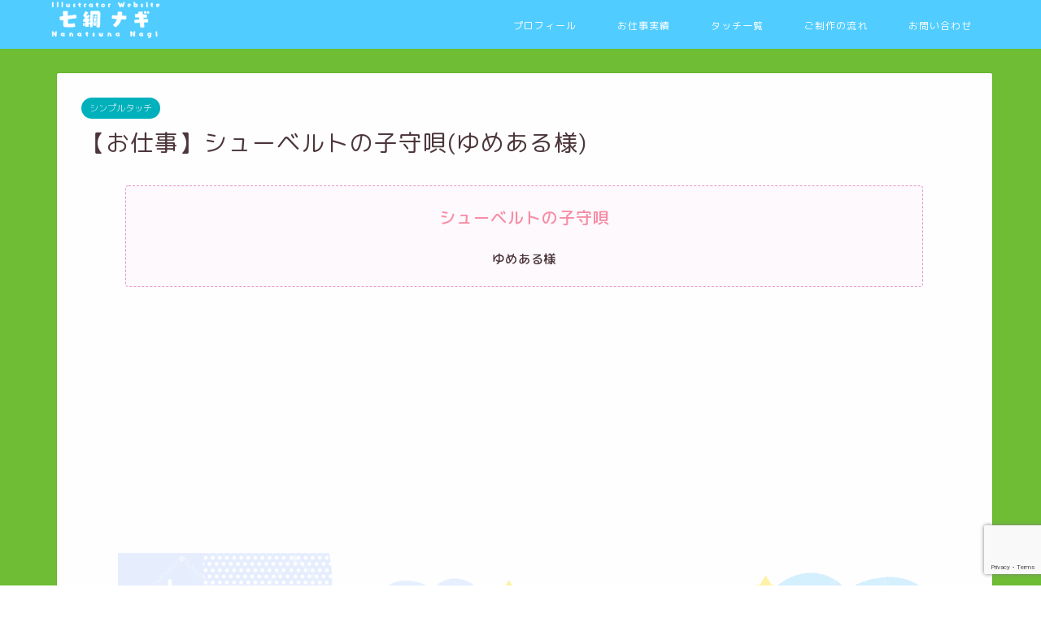

--- FILE ---
content_type: text/html; charset=utf-8
request_url: https://www.google.com/recaptcha/api2/anchor?ar=1&k=6Ld3nQcsAAAAAMa6y2aw4xDe32ii-AspuGePcMYw&co=aHR0cHM6Ly9zZW5wb29vb2tpLmNvbTo0NDM.&hl=en&v=N67nZn4AqZkNcbeMu4prBgzg&size=invisible&anchor-ms=20000&execute-ms=30000&cb=sjl7y5stu2xh
body_size: 48733
content:
<!DOCTYPE HTML><html dir="ltr" lang="en"><head><meta http-equiv="Content-Type" content="text/html; charset=UTF-8">
<meta http-equiv="X-UA-Compatible" content="IE=edge">
<title>reCAPTCHA</title>
<style type="text/css">
/* cyrillic-ext */
@font-face {
  font-family: 'Roboto';
  font-style: normal;
  font-weight: 400;
  font-stretch: 100%;
  src: url(//fonts.gstatic.com/s/roboto/v48/KFO7CnqEu92Fr1ME7kSn66aGLdTylUAMa3GUBHMdazTgWw.woff2) format('woff2');
  unicode-range: U+0460-052F, U+1C80-1C8A, U+20B4, U+2DE0-2DFF, U+A640-A69F, U+FE2E-FE2F;
}
/* cyrillic */
@font-face {
  font-family: 'Roboto';
  font-style: normal;
  font-weight: 400;
  font-stretch: 100%;
  src: url(//fonts.gstatic.com/s/roboto/v48/KFO7CnqEu92Fr1ME7kSn66aGLdTylUAMa3iUBHMdazTgWw.woff2) format('woff2');
  unicode-range: U+0301, U+0400-045F, U+0490-0491, U+04B0-04B1, U+2116;
}
/* greek-ext */
@font-face {
  font-family: 'Roboto';
  font-style: normal;
  font-weight: 400;
  font-stretch: 100%;
  src: url(//fonts.gstatic.com/s/roboto/v48/KFO7CnqEu92Fr1ME7kSn66aGLdTylUAMa3CUBHMdazTgWw.woff2) format('woff2');
  unicode-range: U+1F00-1FFF;
}
/* greek */
@font-face {
  font-family: 'Roboto';
  font-style: normal;
  font-weight: 400;
  font-stretch: 100%;
  src: url(//fonts.gstatic.com/s/roboto/v48/KFO7CnqEu92Fr1ME7kSn66aGLdTylUAMa3-UBHMdazTgWw.woff2) format('woff2');
  unicode-range: U+0370-0377, U+037A-037F, U+0384-038A, U+038C, U+038E-03A1, U+03A3-03FF;
}
/* math */
@font-face {
  font-family: 'Roboto';
  font-style: normal;
  font-weight: 400;
  font-stretch: 100%;
  src: url(//fonts.gstatic.com/s/roboto/v48/KFO7CnqEu92Fr1ME7kSn66aGLdTylUAMawCUBHMdazTgWw.woff2) format('woff2');
  unicode-range: U+0302-0303, U+0305, U+0307-0308, U+0310, U+0312, U+0315, U+031A, U+0326-0327, U+032C, U+032F-0330, U+0332-0333, U+0338, U+033A, U+0346, U+034D, U+0391-03A1, U+03A3-03A9, U+03B1-03C9, U+03D1, U+03D5-03D6, U+03F0-03F1, U+03F4-03F5, U+2016-2017, U+2034-2038, U+203C, U+2040, U+2043, U+2047, U+2050, U+2057, U+205F, U+2070-2071, U+2074-208E, U+2090-209C, U+20D0-20DC, U+20E1, U+20E5-20EF, U+2100-2112, U+2114-2115, U+2117-2121, U+2123-214F, U+2190, U+2192, U+2194-21AE, U+21B0-21E5, U+21F1-21F2, U+21F4-2211, U+2213-2214, U+2216-22FF, U+2308-230B, U+2310, U+2319, U+231C-2321, U+2336-237A, U+237C, U+2395, U+239B-23B7, U+23D0, U+23DC-23E1, U+2474-2475, U+25AF, U+25B3, U+25B7, U+25BD, U+25C1, U+25CA, U+25CC, U+25FB, U+266D-266F, U+27C0-27FF, U+2900-2AFF, U+2B0E-2B11, U+2B30-2B4C, U+2BFE, U+3030, U+FF5B, U+FF5D, U+1D400-1D7FF, U+1EE00-1EEFF;
}
/* symbols */
@font-face {
  font-family: 'Roboto';
  font-style: normal;
  font-weight: 400;
  font-stretch: 100%;
  src: url(//fonts.gstatic.com/s/roboto/v48/KFO7CnqEu92Fr1ME7kSn66aGLdTylUAMaxKUBHMdazTgWw.woff2) format('woff2');
  unicode-range: U+0001-000C, U+000E-001F, U+007F-009F, U+20DD-20E0, U+20E2-20E4, U+2150-218F, U+2190, U+2192, U+2194-2199, U+21AF, U+21E6-21F0, U+21F3, U+2218-2219, U+2299, U+22C4-22C6, U+2300-243F, U+2440-244A, U+2460-24FF, U+25A0-27BF, U+2800-28FF, U+2921-2922, U+2981, U+29BF, U+29EB, U+2B00-2BFF, U+4DC0-4DFF, U+FFF9-FFFB, U+10140-1018E, U+10190-1019C, U+101A0, U+101D0-101FD, U+102E0-102FB, U+10E60-10E7E, U+1D2C0-1D2D3, U+1D2E0-1D37F, U+1F000-1F0FF, U+1F100-1F1AD, U+1F1E6-1F1FF, U+1F30D-1F30F, U+1F315, U+1F31C, U+1F31E, U+1F320-1F32C, U+1F336, U+1F378, U+1F37D, U+1F382, U+1F393-1F39F, U+1F3A7-1F3A8, U+1F3AC-1F3AF, U+1F3C2, U+1F3C4-1F3C6, U+1F3CA-1F3CE, U+1F3D4-1F3E0, U+1F3ED, U+1F3F1-1F3F3, U+1F3F5-1F3F7, U+1F408, U+1F415, U+1F41F, U+1F426, U+1F43F, U+1F441-1F442, U+1F444, U+1F446-1F449, U+1F44C-1F44E, U+1F453, U+1F46A, U+1F47D, U+1F4A3, U+1F4B0, U+1F4B3, U+1F4B9, U+1F4BB, U+1F4BF, U+1F4C8-1F4CB, U+1F4D6, U+1F4DA, U+1F4DF, U+1F4E3-1F4E6, U+1F4EA-1F4ED, U+1F4F7, U+1F4F9-1F4FB, U+1F4FD-1F4FE, U+1F503, U+1F507-1F50B, U+1F50D, U+1F512-1F513, U+1F53E-1F54A, U+1F54F-1F5FA, U+1F610, U+1F650-1F67F, U+1F687, U+1F68D, U+1F691, U+1F694, U+1F698, U+1F6AD, U+1F6B2, U+1F6B9-1F6BA, U+1F6BC, U+1F6C6-1F6CF, U+1F6D3-1F6D7, U+1F6E0-1F6EA, U+1F6F0-1F6F3, U+1F6F7-1F6FC, U+1F700-1F7FF, U+1F800-1F80B, U+1F810-1F847, U+1F850-1F859, U+1F860-1F887, U+1F890-1F8AD, U+1F8B0-1F8BB, U+1F8C0-1F8C1, U+1F900-1F90B, U+1F93B, U+1F946, U+1F984, U+1F996, U+1F9E9, U+1FA00-1FA6F, U+1FA70-1FA7C, U+1FA80-1FA89, U+1FA8F-1FAC6, U+1FACE-1FADC, U+1FADF-1FAE9, U+1FAF0-1FAF8, U+1FB00-1FBFF;
}
/* vietnamese */
@font-face {
  font-family: 'Roboto';
  font-style: normal;
  font-weight: 400;
  font-stretch: 100%;
  src: url(//fonts.gstatic.com/s/roboto/v48/KFO7CnqEu92Fr1ME7kSn66aGLdTylUAMa3OUBHMdazTgWw.woff2) format('woff2');
  unicode-range: U+0102-0103, U+0110-0111, U+0128-0129, U+0168-0169, U+01A0-01A1, U+01AF-01B0, U+0300-0301, U+0303-0304, U+0308-0309, U+0323, U+0329, U+1EA0-1EF9, U+20AB;
}
/* latin-ext */
@font-face {
  font-family: 'Roboto';
  font-style: normal;
  font-weight: 400;
  font-stretch: 100%;
  src: url(//fonts.gstatic.com/s/roboto/v48/KFO7CnqEu92Fr1ME7kSn66aGLdTylUAMa3KUBHMdazTgWw.woff2) format('woff2');
  unicode-range: U+0100-02BA, U+02BD-02C5, U+02C7-02CC, U+02CE-02D7, U+02DD-02FF, U+0304, U+0308, U+0329, U+1D00-1DBF, U+1E00-1E9F, U+1EF2-1EFF, U+2020, U+20A0-20AB, U+20AD-20C0, U+2113, U+2C60-2C7F, U+A720-A7FF;
}
/* latin */
@font-face {
  font-family: 'Roboto';
  font-style: normal;
  font-weight: 400;
  font-stretch: 100%;
  src: url(//fonts.gstatic.com/s/roboto/v48/KFO7CnqEu92Fr1ME7kSn66aGLdTylUAMa3yUBHMdazQ.woff2) format('woff2');
  unicode-range: U+0000-00FF, U+0131, U+0152-0153, U+02BB-02BC, U+02C6, U+02DA, U+02DC, U+0304, U+0308, U+0329, U+2000-206F, U+20AC, U+2122, U+2191, U+2193, U+2212, U+2215, U+FEFF, U+FFFD;
}
/* cyrillic-ext */
@font-face {
  font-family: 'Roboto';
  font-style: normal;
  font-weight: 500;
  font-stretch: 100%;
  src: url(//fonts.gstatic.com/s/roboto/v48/KFO7CnqEu92Fr1ME7kSn66aGLdTylUAMa3GUBHMdazTgWw.woff2) format('woff2');
  unicode-range: U+0460-052F, U+1C80-1C8A, U+20B4, U+2DE0-2DFF, U+A640-A69F, U+FE2E-FE2F;
}
/* cyrillic */
@font-face {
  font-family: 'Roboto';
  font-style: normal;
  font-weight: 500;
  font-stretch: 100%;
  src: url(//fonts.gstatic.com/s/roboto/v48/KFO7CnqEu92Fr1ME7kSn66aGLdTylUAMa3iUBHMdazTgWw.woff2) format('woff2');
  unicode-range: U+0301, U+0400-045F, U+0490-0491, U+04B0-04B1, U+2116;
}
/* greek-ext */
@font-face {
  font-family: 'Roboto';
  font-style: normal;
  font-weight: 500;
  font-stretch: 100%;
  src: url(//fonts.gstatic.com/s/roboto/v48/KFO7CnqEu92Fr1ME7kSn66aGLdTylUAMa3CUBHMdazTgWw.woff2) format('woff2');
  unicode-range: U+1F00-1FFF;
}
/* greek */
@font-face {
  font-family: 'Roboto';
  font-style: normal;
  font-weight: 500;
  font-stretch: 100%;
  src: url(//fonts.gstatic.com/s/roboto/v48/KFO7CnqEu92Fr1ME7kSn66aGLdTylUAMa3-UBHMdazTgWw.woff2) format('woff2');
  unicode-range: U+0370-0377, U+037A-037F, U+0384-038A, U+038C, U+038E-03A1, U+03A3-03FF;
}
/* math */
@font-face {
  font-family: 'Roboto';
  font-style: normal;
  font-weight: 500;
  font-stretch: 100%;
  src: url(//fonts.gstatic.com/s/roboto/v48/KFO7CnqEu92Fr1ME7kSn66aGLdTylUAMawCUBHMdazTgWw.woff2) format('woff2');
  unicode-range: U+0302-0303, U+0305, U+0307-0308, U+0310, U+0312, U+0315, U+031A, U+0326-0327, U+032C, U+032F-0330, U+0332-0333, U+0338, U+033A, U+0346, U+034D, U+0391-03A1, U+03A3-03A9, U+03B1-03C9, U+03D1, U+03D5-03D6, U+03F0-03F1, U+03F4-03F5, U+2016-2017, U+2034-2038, U+203C, U+2040, U+2043, U+2047, U+2050, U+2057, U+205F, U+2070-2071, U+2074-208E, U+2090-209C, U+20D0-20DC, U+20E1, U+20E5-20EF, U+2100-2112, U+2114-2115, U+2117-2121, U+2123-214F, U+2190, U+2192, U+2194-21AE, U+21B0-21E5, U+21F1-21F2, U+21F4-2211, U+2213-2214, U+2216-22FF, U+2308-230B, U+2310, U+2319, U+231C-2321, U+2336-237A, U+237C, U+2395, U+239B-23B7, U+23D0, U+23DC-23E1, U+2474-2475, U+25AF, U+25B3, U+25B7, U+25BD, U+25C1, U+25CA, U+25CC, U+25FB, U+266D-266F, U+27C0-27FF, U+2900-2AFF, U+2B0E-2B11, U+2B30-2B4C, U+2BFE, U+3030, U+FF5B, U+FF5D, U+1D400-1D7FF, U+1EE00-1EEFF;
}
/* symbols */
@font-face {
  font-family: 'Roboto';
  font-style: normal;
  font-weight: 500;
  font-stretch: 100%;
  src: url(//fonts.gstatic.com/s/roboto/v48/KFO7CnqEu92Fr1ME7kSn66aGLdTylUAMaxKUBHMdazTgWw.woff2) format('woff2');
  unicode-range: U+0001-000C, U+000E-001F, U+007F-009F, U+20DD-20E0, U+20E2-20E4, U+2150-218F, U+2190, U+2192, U+2194-2199, U+21AF, U+21E6-21F0, U+21F3, U+2218-2219, U+2299, U+22C4-22C6, U+2300-243F, U+2440-244A, U+2460-24FF, U+25A0-27BF, U+2800-28FF, U+2921-2922, U+2981, U+29BF, U+29EB, U+2B00-2BFF, U+4DC0-4DFF, U+FFF9-FFFB, U+10140-1018E, U+10190-1019C, U+101A0, U+101D0-101FD, U+102E0-102FB, U+10E60-10E7E, U+1D2C0-1D2D3, U+1D2E0-1D37F, U+1F000-1F0FF, U+1F100-1F1AD, U+1F1E6-1F1FF, U+1F30D-1F30F, U+1F315, U+1F31C, U+1F31E, U+1F320-1F32C, U+1F336, U+1F378, U+1F37D, U+1F382, U+1F393-1F39F, U+1F3A7-1F3A8, U+1F3AC-1F3AF, U+1F3C2, U+1F3C4-1F3C6, U+1F3CA-1F3CE, U+1F3D4-1F3E0, U+1F3ED, U+1F3F1-1F3F3, U+1F3F5-1F3F7, U+1F408, U+1F415, U+1F41F, U+1F426, U+1F43F, U+1F441-1F442, U+1F444, U+1F446-1F449, U+1F44C-1F44E, U+1F453, U+1F46A, U+1F47D, U+1F4A3, U+1F4B0, U+1F4B3, U+1F4B9, U+1F4BB, U+1F4BF, U+1F4C8-1F4CB, U+1F4D6, U+1F4DA, U+1F4DF, U+1F4E3-1F4E6, U+1F4EA-1F4ED, U+1F4F7, U+1F4F9-1F4FB, U+1F4FD-1F4FE, U+1F503, U+1F507-1F50B, U+1F50D, U+1F512-1F513, U+1F53E-1F54A, U+1F54F-1F5FA, U+1F610, U+1F650-1F67F, U+1F687, U+1F68D, U+1F691, U+1F694, U+1F698, U+1F6AD, U+1F6B2, U+1F6B9-1F6BA, U+1F6BC, U+1F6C6-1F6CF, U+1F6D3-1F6D7, U+1F6E0-1F6EA, U+1F6F0-1F6F3, U+1F6F7-1F6FC, U+1F700-1F7FF, U+1F800-1F80B, U+1F810-1F847, U+1F850-1F859, U+1F860-1F887, U+1F890-1F8AD, U+1F8B0-1F8BB, U+1F8C0-1F8C1, U+1F900-1F90B, U+1F93B, U+1F946, U+1F984, U+1F996, U+1F9E9, U+1FA00-1FA6F, U+1FA70-1FA7C, U+1FA80-1FA89, U+1FA8F-1FAC6, U+1FACE-1FADC, U+1FADF-1FAE9, U+1FAF0-1FAF8, U+1FB00-1FBFF;
}
/* vietnamese */
@font-face {
  font-family: 'Roboto';
  font-style: normal;
  font-weight: 500;
  font-stretch: 100%;
  src: url(//fonts.gstatic.com/s/roboto/v48/KFO7CnqEu92Fr1ME7kSn66aGLdTylUAMa3OUBHMdazTgWw.woff2) format('woff2');
  unicode-range: U+0102-0103, U+0110-0111, U+0128-0129, U+0168-0169, U+01A0-01A1, U+01AF-01B0, U+0300-0301, U+0303-0304, U+0308-0309, U+0323, U+0329, U+1EA0-1EF9, U+20AB;
}
/* latin-ext */
@font-face {
  font-family: 'Roboto';
  font-style: normal;
  font-weight: 500;
  font-stretch: 100%;
  src: url(//fonts.gstatic.com/s/roboto/v48/KFO7CnqEu92Fr1ME7kSn66aGLdTylUAMa3KUBHMdazTgWw.woff2) format('woff2');
  unicode-range: U+0100-02BA, U+02BD-02C5, U+02C7-02CC, U+02CE-02D7, U+02DD-02FF, U+0304, U+0308, U+0329, U+1D00-1DBF, U+1E00-1E9F, U+1EF2-1EFF, U+2020, U+20A0-20AB, U+20AD-20C0, U+2113, U+2C60-2C7F, U+A720-A7FF;
}
/* latin */
@font-face {
  font-family: 'Roboto';
  font-style: normal;
  font-weight: 500;
  font-stretch: 100%;
  src: url(//fonts.gstatic.com/s/roboto/v48/KFO7CnqEu92Fr1ME7kSn66aGLdTylUAMa3yUBHMdazQ.woff2) format('woff2');
  unicode-range: U+0000-00FF, U+0131, U+0152-0153, U+02BB-02BC, U+02C6, U+02DA, U+02DC, U+0304, U+0308, U+0329, U+2000-206F, U+20AC, U+2122, U+2191, U+2193, U+2212, U+2215, U+FEFF, U+FFFD;
}
/* cyrillic-ext */
@font-face {
  font-family: 'Roboto';
  font-style: normal;
  font-weight: 900;
  font-stretch: 100%;
  src: url(//fonts.gstatic.com/s/roboto/v48/KFO7CnqEu92Fr1ME7kSn66aGLdTylUAMa3GUBHMdazTgWw.woff2) format('woff2');
  unicode-range: U+0460-052F, U+1C80-1C8A, U+20B4, U+2DE0-2DFF, U+A640-A69F, U+FE2E-FE2F;
}
/* cyrillic */
@font-face {
  font-family: 'Roboto';
  font-style: normal;
  font-weight: 900;
  font-stretch: 100%;
  src: url(//fonts.gstatic.com/s/roboto/v48/KFO7CnqEu92Fr1ME7kSn66aGLdTylUAMa3iUBHMdazTgWw.woff2) format('woff2');
  unicode-range: U+0301, U+0400-045F, U+0490-0491, U+04B0-04B1, U+2116;
}
/* greek-ext */
@font-face {
  font-family: 'Roboto';
  font-style: normal;
  font-weight: 900;
  font-stretch: 100%;
  src: url(//fonts.gstatic.com/s/roboto/v48/KFO7CnqEu92Fr1ME7kSn66aGLdTylUAMa3CUBHMdazTgWw.woff2) format('woff2');
  unicode-range: U+1F00-1FFF;
}
/* greek */
@font-face {
  font-family: 'Roboto';
  font-style: normal;
  font-weight: 900;
  font-stretch: 100%;
  src: url(//fonts.gstatic.com/s/roboto/v48/KFO7CnqEu92Fr1ME7kSn66aGLdTylUAMa3-UBHMdazTgWw.woff2) format('woff2');
  unicode-range: U+0370-0377, U+037A-037F, U+0384-038A, U+038C, U+038E-03A1, U+03A3-03FF;
}
/* math */
@font-face {
  font-family: 'Roboto';
  font-style: normal;
  font-weight: 900;
  font-stretch: 100%;
  src: url(//fonts.gstatic.com/s/roboto/v48/KFO7CnqEu92Fr1ME7kSn66aGLdTylUAMawCUBHMdazTgWw.woff2) format('woff2');
  unicode-range: U+0302-0303, U+0305, U+0307-0308, U+0310, U+0312, U+0315, U+031A, U+0326-0327, U+032C, U+032F-0330, U+0332-0333, U+0338, U+033A, U+0346, U+034D, U+0391-03A1, U+03A3-03A9, U+03B1-03C9, U+03D1, U+03D5-03D6, U+03F0-03F1, U+03F4-03F5, U+2016-2017, U+2034-2038, U+203C, U+2040, U+2043, U+2047, U+2050, U+2057, U+205F, U+2070-2071, U+2074-208E, U+2090-209C, U+20D0-20DC, U+20E1, U+20E5-20EF, U+2100-2112, U+2114-2115, U+2117-2121, U+2123-214F, U+2190, U+2192, U+2194-21AE, U+21B0-21E5, U+21F1-21F2, U+21F4-2211, U+2213-2214, U+2216-22FF, U+2308-230B, U+2310, U+2319, U+231C-2321, U+2336-237A, U+237C, U+2395, U+239B-23B7, U+23D0, U+23DC-23E1, U+2474-2475, U+25AF, U+25B3, U+25B7, U+25BD, U+25C1, U+25CA, U+25CC, U+25FB, U+266D-266F, U+27C0-27FF, U+2900-2AFF, U+2B0E-2B11, U+2B30-2B4C, U+2BFE, U+3030, U+FF5B, U+FF5D, U+1D400-1D7FF, U+1EE00-1EEFF;
}
/* symbols */
@font-face {
  font-family: 'Roboto';
  font-style: normal;
  font-weight: 900;
  font-stretch: 100%;
  src: url(//fonts.gstatic.com/s/roboto/v48/KFO7CnqEu92Fr1ME7kSn66aGLdTylUAMaxKUBHMdazTgWw.woff2) format('woff2');
  unicode-range: U+0001-000C, U+000E-001F, U+007F-009F, U+20DD-20E0, U+20E2-20E4, U+2150-218F, U+2190, U+2192, U+2194-2199, U+21AF, U+21E6-21F0, U+21F3, U+2218-2219, U+2299, U+22C4-22C6, U+2300-243F, U+2440-244A, U+2460-24FF, U+25A0-27BF, U+2800-28FF, U+2921-2922, U+2981, U+29BF, U+29EB, U+2B00-2BFF, U+4DC0-4DFF, U+FFF9-FFFB, U+10140-1018E, U+10190-1019C, U+101A0, U+101D0-101FD, U+102E0-102FB, U+10E60-10E7E, U+1D2C0-1D2D3, U+1D2E0-1D37F, U+1F000-1F0FF, U+1F100-1F1AD, U+1F1E6-1F1FF, U+1F30D-1F30F, U+1F315, U+1F31C, U+1F31E, U+1F320-1F32C, U+1F336, U+1F378, U+1F37D, U+1F382, U+1F393-1F39F, U+1F3A7-1F3A8, U+1F3AC-1F3AF, U+1F3C2, U+1F3C4-1F3C6, U+1F3CA-1F3CE, U+1F3D4-1F3E0, U+1F3ED, U+1F3F1-1F3F3, U+1F3F5-1F3F7, U+1F408, U+1F415, U+1F41F, U+1F426, U+1F43F, U+1F441-1F442, U+1F444, U+1F446-1F449, U+1F44C-1F44E, U+1F453, U+1F46A, U+1F47D, U+1F4A3, U+1F4B0, U+1F4B3, U+1F4B9, U+1F4BB, U+1F4BF, U+1F4C8-1F4CB, U+1F4D6, U+1F4DA, U+1F4DF, U+1F4E3-1F4E6, U+1F4EA-1F4ED, U+1F4F7, U+1F4F9-1F4FB, U+1F4FD-1F4FE, U+1F503, U+1F507-1F50B, U+1F50D, U+1F512-1F513, U+1F53E-1F54A, U+1F54F-1F5FA, U+1F610, U+1F650-1F67F, U+1F687, U+1F68D, U+1F691, U+1F694, U+1F698, U+1F6AD, U+1F6B2, U+1F6B9-1F6BA, U+1F6BC, U+1F6C6-1F6CF, U+1F6D3-1F6D7, U+1F6E0-1F6EA, U+1F6F0-1F6F3, U+1F6F7-1F6FC, U+1F700-1F7FF, U+1F800-1F80B, U+1F810-1F847, U+1F850-1F859, U+1F860-1F887, U+1F890-1F8AD, U+1F8B0-1F8BB, U+1F8C0-1F8C1, U+1F900-1F90B, U+1F93B, U+1F946, U+1F984, U+1F996, U+1F9E9, U+1FA00-1FA6F, U+1FA70-1FA7C, U+1FA80-1FA89, U+1FA8F-1FAC6, U+1FACE-1FADC, U+1FADF-1FAE9, U+1FAF0-1FAF8, U+1FB00-1FBFF;
}
/* vietnamese */
@font-face {
  font-family: 'Roboto';
  font-style: normal;
  font-weight: 900;
  font-stretch: 100%;
  src: url(//fonts.gstatic.com/s/roboto/v48/KFO7CnqEu92Fr1ME7kSn66aGLdTylUAMa3OUBHMdazTgWw.woff2) format('woff2');
  unicode-range: U+0102-0103, U+0110-0111, U+0128-0129, U+0168-0169, U+01A0-01A1, U+01AF-01B0, U+0300-0301, U+0303-0304, U+0308-0309, U+0323, U+0329, U+1EA0-1EF9, U+20AB;
}
/* latin-ext */
@font-face {
  font-family: 'Roboto';
  font-style: normal;
  font-weight: 900;
  font-stretch: 100%;
  src: url(//fonts.gstatic.com/s/roboto/v48/KFO7CnqEu92Fr1ME7kSn66aGLdTylUAMa3KUBHMdazTgWw.woff2) format('woff2');
  unicode-range: U+0100-02BA, U+02BD-02C5, U+02C7-02CC, U+02CE-02D7, U+02DD-02FF, U+0304, U+0308, U+0329, U+1D00-1DBF, U+1E00-1E9F, U+1EF2-1EFF, U+2020, U+20A0-20AB, U+20AD-20C0, U+2113, U+2C60-2C7F, U+A720-A7FF;
}
/* latin */
@font-face {
  font-family: 'Roboto';
  font-style: normal;
  font-weight: 900;
  font-stretch: 100%;
  src: url(//fonts.gstatic.com/s/roboto/v48/KFO7CnqEu92Fr1ME7kSn66aGLdTylUAMa3yUBHMdazQ.woff2) format('woff2');
  unicode-range: U+0000-00FF, U+0131, U+0152-0153, U+02BB-02BC, U+02C6, U+02DA, U+02DC, U+0304, U+0308, U+0329, U+2000-206F, U+20AC, U+2122, U+2191, U+2193, U+2212, U+2215, U+FEFF, U+FFFD;
}

</style>
<link rel="stylesheet" type="text/css" href="https://www.gstatic.com/recaptcha/releases/N67nZn4AqZkNcbeMu4prBgzg/styles__ltr.css">
<script nonce="eQQYrdk09iXWhO-J71-F4A" type="text/javascript">window['__recaptcha_api'] = 'https://www.google.com/recaptcha/api2/';</script>
<script type="text/javascript" src="https://www.gstatic.com/recaptcha/releases/N67nZn4AqZkNcbeMu4prBgzg/recaptcha__en.js" nonce="eQQYrdk09iXWhO-J71-F4A">
      
    </script></head>
<body><div id="rc-anchor-alert" class="rc-anchor-alert"></div>
<input type="hidden" id="recaptcha-token" value="[base64]">
<script type="text/javascript" nonce="eQQYrdk09iXWhO-J71-F4A">
      recaptcha.anchor.Main.init("[\x22ainput\x22,[\x22bgdata\x22,\x22\x22,\[base64]/[base64]/[base64]/[base64]/[base64]/[base64]/KGcoTywyNTMsTy5PKSxVRyhPLEMpKTpnKE8sMjUzLEMpLE8pKSxsKSksTykpfSxieT1mdW5jdGlvbihDLE8sdSxsKXtmb3IobD0odT1SKEMpLDApO08+MDtPLS0pbD1sPDw4fFooQyk7ZyhDLHUsbCl9LFVHPWZ1bmN0aW9uKEMsTyl7Qy5pLmxlbmd0aD4xMDQ/[base64]/[base64]/[base64]/[base64]/[base64]/[base64]/[base64]\\u003d\x22,\[base64]\\u003d\\u003d\x22,\x22JsKzQcKDwpfCnioDaTTCrWDDrGksw6wXw4nDqCtJSHtRFsKaw4pMw7RSwrIYw7XDlyDCrTbChsKKwq/DlSg/ZsKcwqvDjxkeRsO7w47DiMKHw6vDolbCkVNUaMOlFcKnM8Khw4fDn8K+Dxl4worCjMO/[base64]/CiGtdQHrDgBbDvMK2JsKJfxItw5o5cRjCj1Buwogww7nDp8KTNVLCvULDvcKbRsKhVsO2w6wQc8OIKcKlXVPDqg9bMcOCwqjCgzIYw4bDvcOKeMKLesKcEUFnw4l8w5tzw5cLGS0bdWzCvTTCnMOTNjMVw5/[base64]/w7fCocOBOsOkw49Qw6IxKcKzw5tLJMKnwqTDnUTCncKZw5HCggEWBMKPwohqPyjDkMKsHFzDisOxNEV/eR7DlV3ClXB0w7QmZ8KZX8O+w6nCicKiImHDpMOJwr7DvMKiw5dOw5VFYsK3woTChMKTw6HDolTCt8KkDxx7bWPDgsOtwocyGTQ1wo3DpEtSfcKww6MzesK0THjClS/Ch0PDtlEYNBrDv8OmwoVMI8OyLjDCv8KyNllOwp7Dg8KGwrHDjFLDlWpcw7kSa8KzAMOMUzcqwrvCsw3DuMOhNmzDoFdTwqXDnMKKwpAGA8OYaVbCmsKeWWDCjEN0V8OFNsKDwoLDv8KdfsKOCMOhE3R/wpbCisKawrnDjcKeLxfDsMOmw5xCJ8KLw7bDjMKsw4RYHhvCksKaKx4hWSvDjMOfw57CucKiXkYVXMOVFcOxwqcfwo0lbmHDo8OcwrsWwp7CrF3Dqm3DjMK1UsK+Wx0hDsOvwqplwrzDoArDi8OlccOyADzDpMKZU8KFw7wnWh02KWxDbsO1U0TCrcOHT8O/w4jDpcOqDMOxw5BIwo7CrMKjw40Ww7glDcOFew5dw4sfTMOVw4Nlwrk7wqrDq8KTwpHCvSDCo8O8bcKeGC5QXXlZH8OiRsOlw7t3w63DmMKiwqLCpcK6w73Cs059DD8HHAZoX1tmw7LCt8KrN8OGfWfCsU/DmcOawp3DoEjDm8KTw4t4OC3DsDk+wqR2GsOUw50cwp1tO2bDp8ObUcOvwqp0PHEpw77CnsO/LV/Ct8OSw4fDr27Cu8KkGHc9wqJIw6gFKMKRwqAffGnCtS5IwqYqbcOCV0zDrCPCoD/CpFlHW8K+E8K3SsOAOsO2QMOzw6gLAVt4BwzDtcOoWDnDgMK2w7XDlT/CrcK9w6lUVQDDl2nCt29Cw4sSTMK8dcOCw65PeXQzdMOSwqd8KsKbdB7CmSLDqxt4JD8ST8KWwoV4UsKdwrV5woU7wqrCo2xxwo5hczXDtMOCQ8O6KQbDmj9vDWfDrVTCsMK9Z8OhBw48VVnDkMONwrbDgj/Csjkpw7jClRvCsMOIw4DDv8O6CcKBw57DhsKVERUeMMOuw6zDpXUvw5DCuWHCsMKaJl/CtktraTw+w6/ChkXDk8Kiwp7DkWZcwo47w4wpwqcjQV7DjhHCnMK/[base64]/CuxBjwozDtcOIKMKPdsOMLBTCl2vClsOBG8ObwpNSw5vCl8KMwq7DjSksPMOuN1vCm2jCswPCt3bDmiw8w7I4RsKqw5rDj8Ovwr9iNxTDpFt/aFPDtcOiIMKvVg0dw44GW8O0bsO8wpXCkcOuDyHDgMKrwo3Dgnd6wpXCgsKdFMOebsKfLSLCoMKudsOBQiI7w4kow6jCvcObK8OoKMOjwqrChR3CqXoow5rDsDXDmy1AwpTCjjMiw5N8ZUkcw5Mqw6N6IE/[base64]/CksKow60Icl/CqETDnyjDuy7CjA8kw4PDgkxjQgEVcMKJQDQleRfDjcKXSXNVWcO/HsK4wq4Kw45cC8KCZ38Xwo7CrMOybT7DsMOJc8Kaw68KwqZjVQtiwqLCmz7Dlx1rw5Zcw54DKMOXwrtHdQ/CvMKlel4QwobDr8Khw63Do8KzwrHDlmbCgzDDoRXDt0/DocK1XzLCo3U3NsKiw5Rxw7zDk1nDvcOOFEDDuHnDn8O6ccOJGsKow57CkwUvw40Awr0mC8KkwopdwpDDlUvDisKlITLCuBt3SsOQD3zDjQs8OEh9WsO3wp/CmMO8w4BuIgTDgcO3cmJCw505Tn/[base64]/[base64]/[base64]/[base64]/w6XDkU8fw61Mw4/Cr0tmKMOQwojCj8OJwr/DkMK4wolTF8Kdwq8nwqPDrBpYQx4vMMKzw4rDrMOEwoXDgcOELXJdIX1fVcKbwq9rw7lnwpvDvcOXw57CnU9yw7xgwr/[base64]/CoV/[base64]/wqMFw5YgJxXDoMKWDMKBZ2rCsh/DucKaw4QVEnQmDklHw7FlwoxnwrLDqMKDw6XCtBXCog9JesKPw4c5CgfCvMOrwo4SKzFnwrwlWsKYWBvCmwQWw5/DlgHCnWsndkEiGhrDhC8uwrXDmMKzJ1VUYMKEwoAKcsKpwrbDnHA/GEUMV8ORRsK1wpnDn8OjwowKw5PDrBHDoMKtwrkIw79dw6YLbW7DlWBxw7TCoEfCnMKTY8K5wocKwo7CpcKHOsOlbMK8wrJpdFLDoipJOcKocsO1HsO3w7JKAlXCscOaUMKtw6HDscO0wocNGlIowpzCi8OcEcOjwrpybFTDmV/CocKAY8KtDkMGwrrDvsKow5BjdsO5wpJqD8OHw7VrHcKgw7lnVsKiZCk5wrBHw4DCmcKTwoPCg8KUDcOawofCm2xaw6DCrCrCtsKLZ8KXA8OCwrk3I8KSKcObw7sNdsOOw73CqsO5RV94w5NTD8OQwpR+w51lw67DrB7CgC/CnsKSwrzDmMKGwpTCnH7CqcKZw6/DrMOqaMO+BkkDOFdyOkDDkn8kw6fCqUDCjcOhQSInXcKmVizDmxfChGfDrsOTOcKJazjDicKxYzrCh8OcIcOhU2zCgWPDiSPDhThgV8KZwqV9w6bCnMKxw6DCgVbCslNrESFRHUZhesKOMR5Dw4/DlsORJzADCMOQEi5bwrPDh8KfwqNzwpPCvWTCsjrDhsKQMkHCl018ETV2O09sw4Qkw6zDs0/[base64]/[base64]/wo7DkwrDgsOcFUXCoMKxf8O+MsKHw63DvMOSXznDpMOkwrvDs8OdbsOiwobDo8Ofw49kwpMlFAYZw4ZlW1oqfhjDgGPDmsOpPsKdcMO6w7YXCMOFJMKew6ImwqXCkMK0w5nDoRfDtcOMCMKteD1HdC/DpMOLH8KWw6DDlMKzwpBtw7HDvzA5KVPDnwoRQR4kP005w540HcO1wrtDIi3CphvDt8ODwrNVw6EwBsKLaHzDsSxxa8O0dURow63CqsONNcKbV2QEw6Z8DmnCksOMbF/DhjRNwqvCpcKBw7YGw5bDusKdFsOTaVrDu0HCgsOEw7nCnTsSwrrDusOkwqXDqwYGwoVaw6MrdcKyEcKVwoLDsk91w5A/[base64]/wrUldsKKN8KIwpBAVhhvJnDCsSBocHLDvsK/[base64]/DghF2w6jDhcKFLXPDn8KewoZDfU3ClUVOw743w4bCqAsBEcOvO1w2wqkeIcKtwpcqwrtxYMOYQMOWw69IDQvDhHjCtMKLC8KZF8KWKsKiw5TCi8Kwwo0/w4DCrVsJw6vCkCjCtnJUw6k6B8KuKyHCrsOjwq7DrcOWQ8KlesKXC2EKw6h6woInEcODw63Dg3bDrgxHPsKMAsK1wrfCqsKMw5/CosOEwr/[base64]/[base64]/CtR7DuB7DoFvClcO/asKqw5Npw6/DlsOcIcKfIQAXVsKVACMqQ8OgYcOLQ8OPCsOHwoHDi0XDm8KUw7TCpjbDugdRcm3CqiZJw681wrlkwoXCqRjCtk/[base64]/CuTzDscObw7k7FmgIw4ULBcOQc8KPNGcLLinClXjCgMK3J8OYKMONRknDlMKFZ8O5MRzCuxDDgMKnNcO3w6fDnikoFSg9wq3CisKvw7XDqMONwoXCgMKAZjlSw4/DoFjDr8ONwq8zZSPCrcOxYghJwpfDusKxw6cew5/CpW4jw5tdw7RhQwfClx0gw5LCh8OUCcO1wpNZfg4zJAvDncOANX3CicKsGGhew6fCiGZJw6PDvMOkb8Ojw4HCk8O8Y00LIMK0wqUXRcKWWAIiZMKew4bCsMKcw6DCh8KEasKHwqwoHcKPwpLClBTCtMOFYG/DtQcfwrggwpDCvMO/wqRjTmPDqcOzFRI0HlBjwrrDpntpwp/[base64]/[base64]/[base64]/DrMKYwobCoMKpw67CvcOzw43CtTTDnQJlwoLDoMKuN1dDfgjDkz81wrLChcKMwqPDlivCvsOxw6hnw5PCrsKHw4dQdMOiwqnCvDDDsizDlR5UURfDuDZkLAo+wqw2dcK1W3weOgvCi8Oxw5lMwrhqw7TDh1vDkSLCsMOkworDrMKBw5MiFsO5fMOLB3R9KsKUw6/CnxNoHQnDm8KqewLCjMKRw7AGw6DChC3CiXjCgFjCsG3Cu8OHFMKkU8OFTMOoKsKTSFU/w49UwoYrecKzK8OyX384wr7DtcOEwoPCphVxw7wWw4/CpMOqwqspTsOEw6bCuinCs3vDncKzw4lmYcKQwqonw4fDicOewrHDuhPClBAsB8O9wpxQeMKITsKvYnFOTW1xw6DCusKuaWsOScKxwrYjw7wGw6MuPC5nTB00L8K/N8OPw7DDtcOewqLCjz3CpsOpE8KmXMKdOcK3wpHDt8K0w4HDohLCn3l+PUptVlnDpsOsacOGBsKADMKFwosdAGxteHDCmS/CsVVqwq7Ds1JCVsKkwpHDiMKuwpxAwp9HwqXDrsOFwoTClMKQE8K9w7HCjcOnwrQzNQXCtsK5wq7Cp8OQKjvDhMORwp3Cg8KrARHDiyQOwpFIBMO7wrHDsAhlw59+UMOcaiI8f3Z7wozChHswEMOBVcOAPW4cDmxTFMOuw5bCrsKHacKgfiQwD1/ConoIVzvCr8K7wqHCukLDkF3DjcOXwrbChS7DghHCgsO7SMKvBMKAw5vDtMK/JsONfMO4w77DgAjCq2LCjmoLw4vCiMKxCglYwrTDox9uw7o/w6VzwrxPAWkowogKw4FKQCVGK3DDgWvDoMKWdj9Ywr4FQyzChXA/[base64]/CrihKC8OswofDmsO0wrjCnFzDgsKdZBR5wq/DmVBBZMOswqVAworCncOtw619w7lgwpzCtkxgbzbCnMONAAtCw4LCpcKyfhFwwrbDr1XCjwQLNRHCrnkdORfCg13ChTsMMW3ClcO7w5PCng3DulIAHMOww7A6CsKFwr8sw4LDgsOBNw9EwpHCo1jCh07Di2/DjQorT8OVLcOKwq0iw5nDghVVwqnCoMKXw4PCkSjCpBd/Pg7CuMO/w7kBGERPD8KPw73DpTzClD1afg/CqMKGw4HDlMO8QsOIwrTCniQ1w7hkWWcgGSbCk8Oza8K0wr1qw6rDjFTCgiXDsBsLWcK/[base64]/CqXDCqsO0wo3DqGPCocO3wrlUFX06wo5Zw50Yw4rCtcKsUsKlBsKTPB/ClcKtTMOSUQxkwrPDksKFwr/DmMKlw53DpcKrw6dkw5zCicODQ8KxMsOaw7IRwqY7woB7BnfDocKXS8OIw5BLwr5CwqBgLS9mwo1Cw4NnVMOVOkEYwoXDmMO/[base64]/DtsKzET0Rw6Abw7ISEcKBwqDCjCzDsMKdSsOgwrLDtQFSJEHDvsOewrTCo3bDkmk5w4wROGzCi8OtwrsUesOacMKSO19ww63DmXsSw7oBe3fDicOiOWhXw6t6w4XCvcOBw5scwq/CsMOqFcK5w74kRCpXThx6b8KMPcOIwog8wpUEw7tgZsO/[base64]/w7XChcONwpwyFsOrG2lTwrw6GcOCwrgcw4saIMKxw4ZWwoUPwpTCoMOKPS/[base64]/w4XCmwF3w6AGw6Uww6XDgcOYVMKpSMOHwq/CmcKEwqrDvXpEw5zClMORVShdNsKJCAvDvnPCoTrCmcKQcsKSw5fDncOQeHnCgMO2w5QNIcKfw43DsVbClsO0KHrDtzXCiR3Dmm7DkMOmw5RSw7XCvyTClwQAwqQHwoVlAcKpJcOLw6hxw7towrXDjg7DuCsmwrjDsQXCqw/DlBsawo/[base64]/[base64]/Dk8OYHWPCkCcfwrjDuCYrw7LCvsK5wox8wqHDvSlNZRHDiMOaw4F2NsOnwp3Dh0rDhcOiUkfCkXcywqXCtMKNw7g/woQfbMKGEyV5aMKgwp1ResOrQsORwo7CgcOPwqzCoU5LY8KHaMKwRDnCvmdJwqUGwokASMOVwpfCqj/ChXxccMKreMKDwqMaFmo/BSYkSMKswo/ClAfDi8KvwpPCmiU5PQsTbRJxw5Utw4XCh1VSworDjzrCg2fDnsO3L8OUFMK8wqBkRQjCg8KyD3jDmcOQwoHDvBXDsHkwwoPCoW0qwp3DpV7DtsOiw49awrLDksOCw5Ufw4Eewr10w6gqdcKRM8OWfm3DusK7L3JffMKtw6QHw4HDsm/[base64]/w6XDjW84wrh2woNYwpcMVcKpbMOVEQ3ClMKyw4tOAiJ6QsO9KHoHeMKPwqBnU8OzY8O1LcK+MCXDqH1+H8K3w6xNwp/[base64]/Cv8OTw6jDqRxNTGpdbcKDAWfDvcKZwqRdesK7Wk8NDcKlasObwqsTKU4OB8O5bnDDkgTCvsKiw6HClsO/[base64]/[base64]/DiQ8JIsOpw4fCjiI1wpNdw6kxFMKQwp7Dt3o0TktNHcKNJMOAwoQyGsOmcinDjsOOEsKPF8Ovwp1TTcOeTMKGw6hpSTLCjSfDox1Gwo9MdFXDrcKXQcKFwplsdcODTcK4GAXClcODQsOUw7bDgcKMZUcVwrkKwozDqXQXw6/DkywOwrTCncK0XmRUBWANT8OoOl3CpiZkdDB8ORDDsyfDqMOMD1J6wpxiK8KSK8KaDsK0wqlrwoHCuQJ9NlnCsk5YDjBIw70IZm/CocK2N2vCnzBQwoEtBRYjw7XDuMOSw6DCmsOvw6lIw6vCgFl6wpvDk8Kmw6rClMOcQRB9AMOyZR7CnsKPQcOkLQ/Cuhg0w7/Ck8O7w6zDqsKBw7QlZMO8Dx/[base64]/CihNSRMOkw5c8H2BwwobDisO8OsK1NQkzf2jClcK5w5djw4bCnEvCiVTCuirDvzJgwoPCs8O9w7cVe8OPw5DCh8Kew7xsYsK3w4/Cj8KQVMOqT8Onw6BhOH9dwovDpUPDjMK8UcKFwp0GwqB2Q8OwaMOlw7Ulw44kFAfDpiQtw4DCuiNTw4grBjrCmcKxw4zCoVHCjhdoJMOCVCTCgsOqw4DCtMO0wqHCqEISG8KNwod4eCbDjsOFwpAXbDMRwpfDjMKZFMO0wphqSD/DqsKMwoEUwrdURsKvwoDDg8O4woDCsMOta3zDo0tFGU/DiWVcSXA/[base64]/UcOZMS7Cv8KWwq1pwp/[base64]/DlMOHwrIUw4fCscOhwqPCncOySAgJazrDg8KwP8KCfiLDjjwyOn/CgwN2w7HCmQPCrMOKwrILwqcreGlDX8Kjw4xrI1VPw67CiDA+w7bDrcOodR1Rwog9w57CvMO8RcOAw5XDi0k/[base64]/DnsK9w6cwHcK0w6kORsOow5bDgMOBBcO3woVmwrMtwq3CuU/DlxvDjcOFeMOhMcKFw5XDsTp/[base64]/Duw4JwobDqcOtw68Ow5fDuMOePcOoESNTwqTCtDvCmAAfwofCqjtnwrzDvMKcbXQYLcOkOQ50dnHCusKuf8KGwqjDj8OEcxcfw59+DMKsDMOOLsOhDcO8G8OjwqfDtsOCKlLCiRkOw6DCrsK6csKgw54tw4HDocO8IiJpS8KQw4DCtMOTQDobeMOMwqV/wpbDsnLCiMOEwqxOVcKSQsOHHMKlwoLCk8O4AW9Mw6pvw7c7wrzDk0/CgMOdTcOGw6XDjnkDwo1Qw54ww4xww6HDvAPDnVzCh1lpw7rCrcOrwo/Du1DCisODwqbDoV3CgEHCjgnDjcOWAhbDjgfDhsOfwp7CmcO+EsKBRsKvIsO2M8OQw5TCpcO4wovCqEADahRbTD8XLcOYJMOFw4vCsMOGwohBw7DCrlYzZsONcSgUeMOBWhUVw6gTw7I6CMK4J8OzNMK7KcODO8KGwowSeEvDm8OWw50Ze8KDwotjw7/CuV/CnMKIwpHCtcKDwo3DnMOrwrxLw4lsK8KtwoJRLkvDh8OpDcKgwpgiwqjCglrCiMKMw6jDtj3CjMKLcjEEw4HDujscRzNxewxEXBl2w7fDpXFbBsOTQcKcLRAdZsOew5rDrVVWXG/CiAtqB2MIMWPCvyXDuFjDlVnCgcKXLcOyY8KNDsKNO8O6algyaUZicMKZSXRDw5fDjMOjSMKPw7h2w4sbwoLDjcOzwoFrwpTDoE7DgcO4csKJw4FfOQMSGRHCoykNDzzChyTCt28TwpwIw4/CtAo1TcKQG8OWXsKnw6XDtVphDmDCvcOrwocWwqc/[base64]/[base64]/CiMKJa8OERsOEXi/DkFLDmcKlU3LCgMOIwrTCsMK0P081DVY4w6RjwopDw61zwrBeV1TCilfCjQ7DgUNwZcOVNHs7w5R1w4DDixTCg8KrwrdmdcOkSX3CgETCqMKYcw/CoW3CjDMKa8OqSUd7Tn7DhsO7w7pJwqULcMKpw5vCtn/CnMKGw7cuwr7CkUnDuQ81TRHCjWIKecKLDsKVCsOjc8OsJcO9SjrDu8K+JMKow57DkMKlLcKjw6ZOJ3PCpULCkSbCi8Omw4RXL0TCgznCn0FRwpNEwqpCw6lYMXRcwq45C8O4wopEwpBCQkfCkcOFwqzDjcOTwo5BfR7DpE8UPcORbMOPw7k1wqXCoMKGPcO/w5nDi3nCogzCvlDDp3jDiMKpV1vDvUQ0OCHCpcK0woLDm8KEw7zCvMOjw57CgzsYIn9HwoPDh0pLa0tBI3k8AcOOwqjDlDcywpnDuSJ3wpxRYMKTPsOVw7bCi8OTAl/[base64]/w7zCuiZMw61FBMOuw6TCsVc0wr/DosKqw6BTwqjCvX3DmF7Cq3TCpMOYwpDDgT/[base64]/Dp2cjw5Ujwo1DJ8KWw6FDw4JSw5XDjUx5wrPDhMO6VGbDjycuBw9Ow5J0MsKvAjNEwp9gw6vCtcOlB8KBHcOdTSLCgMKWfwTDusK7LE5lAcOQw4/Cuj/CiWBkHMKPchrCncKgXWIPbsKHwpvDpMOUARJ/woDChETDlMK1wpbDksOiw6hkw7XCiAAvwqkOw51/wp42Ky7DtcK4wrgwwr4lFkALwqwrNsOPwr/DlCBHCsOsWcKILcKZw6/DjMOUHMK9KsKdw5PCpCTDgVTCuD/CgsK5wqLCqcKeI1XDtgFRcMOJw7bCtmtGXll6YEQUYcO/wpJ2LRsnIU9jw4YGw5MUw6hSEcKzw7gEDsOMwr97wpzDgMOaB3YNOznCpiVnw5nCmcKgCEk2wox3KMOkw6rCrUjDvSMIw7QMF8OgIcKIJCTCuSTDk8OHwrLDoMKzRzIdcHFYw4w6w6EIw6vDp8O+Hk/CocKlw7p3KDt0w75YwprCpcOQw70UN8KxwoTDhhzDti1jBMO3wo0nL8KHcVLDosOawrZvwoXCrcKBeTLDt8Ojwr88w6ECw4fCsikHI8K3FDYtaALCncKVAEE/woLDosKDNsOSw7vCiS8pL8KdTcKiw4nCuF4MYnbCqSJtfsKkDcKSw7hMAzDCrcO/UglyXyBReSFYAsOxZVDDkDDDtGAkwpnDj1Yow4ZZwoHCr2XDljBmCn3DpMO6bUjDsFoyw6jDmjrCjcO9UcKmMwdaw5HDn07CtH5fwqDCqcOkKcOSKcOowojDpMOrXU9camfCqMOzRCrDjMKCC8KmDMKXQw/CjXJcwo7DtA/[base64]/[base64]/[base64]/[base64]/[base64]/YV/Dng3Dj8ODd0RaVMKPEcKkwp/Dt055w5fCpTbDuBvDq8Oawo0MYlnCt8KWVDtbwpEUwrgbw7LCncKGdARBwrnCoMKXw7MdTV7Dn8O0w57Dh11uw4nCkMKROxtpIcOrEMOfw5jDryzDlMOwwo7CsMO7MsOwR8KXM8OEw5rCilTDp2kEwp/Ch2xxDiNdwr8gck0nwq3CjVDDrMO8LsOOacO0VsOXwqHDjMO/d8Oqwr3CnMOVesONwqHDhMOBAQXDjjfDhV7DjzJeWxYHw5PDq3XDp8Oow6HCtcOYwpNhN8KGwqpmCxNpwo1ow4R8wpHDtWMowqLCuxAjH8Oyw5TCjsKJaBbCqMOTKMKAKMKyLhsISm7CisKQdcKMwph7w5rClEckw6Azw4/[base64]/DoVvDhcOBfsK5I8Klw4DClSvCvsOUaisQCGjCgcKofQg/[base64]/MMK1wrnCtcOscyHDmcKWwr3CvT3CmGobw6jDqA9fw5dSemvCvMKZwofDpHHCiU3CssKAwp5dw48qw7MywosrwrHDuWMZIMOIRMOvw4fCoA8tw7tjwrUeN8Orwp7CjjLDncK7NMOnOcKuwrfDll3DojYfw4/[base64]/[base64]/wpTDvsKIOMKCAcK7WV/[base64]/DriXDhsKHw5bDlhs0djoHw7rDssOzMV4bw7NrCiIuKC7DkQEywqHDscOEQWYRfUE3w7jCiyrCjj/[base64]/[base64]/R8K4C3XCtsKEw7doNMOOw7x/wpzCig7CtcKpOjDCvHwQTzLCu8OMRsK9w60rw7jDrsKAwpLCv8KCO8OhwrRVw7XCghvCgMOmwq/DiMK/woJswqBdSDdhwq4xNMOGG8O8wrkRw4rCvsOyw4A7GDnCr8O/w4vCpiLDt8KhP8O3w5LDj8Kgw5LDoMKBw4jDrAwAHRY0IcOhTynDtwvCtVsWVG8+VsOHw5DDkMK5dsKGw7c1U8K+FsK/w6N3woYSacK5w4cKwpvDvFQwbE0Yw6LClmrDlsO3HmrDu8KGwocbwq/Csg/DiRYiw6QlBMKPwoIAwpI/[base64]/w43DsMOdwoJmw5XCgcOmwo3DiMKdB3LDtVDCtk/[base64]/ChSZMR0zCvcOAwp3CisKMZQHDmsKqEiofQE96wojDlsKYX8K8aALClsOrRhF5Sn8iw4oacsOKwrTCncOHwplNAMO/[base64]/CqCzDqWwqeMKLM2XDuz0sAcKQw5RBw7J6QcKcWB4Gw4vCsWpjQSg9w5HClcKBCzHDlcOiwqzDicKfw70VBAV4wpLDssOhw7pSJsOQw6jCssKqdMO4w4jCu8OlwrbClGptK8KGwr4Cw75UEcKNwr/[base64]/[base64]/[base64]/w4XCj2wMU8OFwrULdMOFwrXDt1Fow43DrSvCusKcORnCqcOmVWtDw6Iuwosgw7tHV8KWIcO4I3/CsMOnE8KLVQczY8OGwpgfw5NDDcOKXVgMwrPCnUY9H8K/[base64]/EsKzwowiw4h8w4MJSEhlPALCkFfCgUrDgsOTJcKCDAMbw7RaFsOsfglAw6bDmsKaSE/CssKJAnhWScKcdcOpG0rDikFMw4hJEEvDiggkIWTCiMKaOcO3w6XChXAAw5pbw588w7vDhQULwpjDmsK5w7tjwq7CsMKYw703WMOEwqDDlhIbRMKSL8OjJykJw71Ad2PDnsKeTMKRw6Y9R8Kmd17Clm/ChcK9w5bCn8KAw6hLFMOxDcKLwo7CqcOBwqhxwoDDvx7CtcO/w7wgEnhoHk9UwoHCkcKgNsOIdMKNFi7CrQXCsMKuw4hUwpNCKcOUUVFDw4TCj8OvbHlHewXCrMKPG1vDrxN/Z8OVQcKYb1l+wpzCkMOEw6rDrx1YAcO4w5TCgMKRw6ktw5Nkwr5QwrHDlMOGbMOhOMOpw5IXwodsDMK/L00Xw5bCthgnw7/Ctm9HwrHDjkvDgFYIw6vCpcO+woVnAQbDksOzwowNH8OIXcKaw64OHsOFNFM4dm/CuMKuXMOCI8OSNBJpaMOhMsK4f0tgER3DgcOCw6FNTMOtUVEyMmJuw6zCtMOlYmTDnyHDlCXDngLCtMKSwqEMAcOvw4XCi2XClcOBdyrDjAwDDSkQQMKKRsOhQz7DuHR6w4sgVnfCocKxwo3Cr8OPIQBaw6DDsFJ8aQLCjsKBwp3Cp8Osw5HDgMKLw5/Dn8OWwpVMZjHCt8KLFl4iFMK+w5EBw7zDksOcw7zDoRXDt8KjwrPCpcKgwpIFOMKME2zDjcKLcMKzX8Oywq7DoAhpwpNawoMGfcK2Lz3DtsK7w6PCln3DiMOPwrLCm8OsCz4Vw5HCsMK3wpHDk0d5w6dZbsKyw74FGsO5wrAtwpAIUV5KXV/CjWNRUgd/w7M8w6zDsMOxwojChTh1w40SwpwTMgwIwpzDksKqQ8O/ZMOtb8KMVzNFwopQwo3DhmfDtnrCgzQaD8KhwoxPVcO7w7t8wo/DqW/DnD4Mw5HDmcOtw6DCrsOiUsKSwqLDs8OiwoYpV8OrVGh+wpDCpMOww6nCtk0lPmU/FsK/On7CocKNXwnDssK1w7PDj8KNw4XCr8OTbMOww7nDnsOnUcKseMKowrIJKnnCvHgLSMO6w7nDhMKSfsOGH8OQw7g8SmHCpwrDuhFMJQBPaXlRGQ1WwrQ7w45XwoTCoMKccsKUw7TDjgNkI2h4f8Kpf3/[base64]/CssOzw74bBsKcwqZLCsKjw67ClErCisOMwp/Ck2VQw4/CqUvCqwzCpsOPOwXDiG5cw43Dmgwww6/Dm8Khw4bDtBzCisOww4tnwrTDh2rCo8KDaSE+w53DkhTDksK1d8KrTcOyKzzCulJjWMK5bMO3KDHCpsOMw6F5HjjDln4oS8K3w4HDhMK/PcOMIsOuHcOsw6zCvW3DvArCucKMSMK4wqpWwrLDmDZIWEDDiyjCsEgNYlRiwoTDh1/CocK6JDfCg8KHa8KbSMO+SmTCksKBwofDucKzLQzCoUrDiUIMw67CssKLw6fCusKxwpRzQh/[base64]/CvBvDosKQTz13w5vCncOPBzbDnsOfYMKtwp5LasO7wrlqTlFaBBY8wofCkcOTUcKfwrbDncOmd8Opw7xqHsKEPWrCpzzDkkXCv8ONwovCnjlHwpMYEsKNKMKZF8KBPsKdbijDp8O9wo85aD7Djglaw5/CpQZbwqpkSHliw7AMwosCw7LDg8KgfsOyCzsBw5JjNsKdwoHCh8OCaGjCqHsxw7ghw6HCpcOBGS3DkMOjcH3DscKowrnCjMOkw7/CqMKbA8OhAGLDvMKNJ8KswogyZh7DjMOgwo4CScK0woLChC4IXMK/acK/wrjCjMK4ECbCjcKZHMK9w43DjzLCml3Dk8OQECYyw7XDtsOfSgg5w7hDwpYJEcOOwqxnPsKpwqzDtCnCpSs5EsKMw5LDsBISw5/DvRJDw5xYwrAEw6gmMX3DngTCkWjDsMOlXMOXNMKSw4HCm8KvwpwowqvDqsK/U8O9w4NZw794XykJBCU9wrvCi8KZXzTDlcKoCsK3CcK7WFTCpcOkw4HDmUQTKH7DoMKrAsO3w4kLHwPDr0Q8w4PDkwzChEfDtMOsHsOAHVTDti3CmTTClsOJw5TCq8OawrDDpSs0w4jDhMKLPMOYw6ETRcKTXsKew48mJMK+wollRcKCw5/DlxUzJATCjcOzaxN5wqlKw7jCm8KxYMKMwp5+wrHDjMOCOSAcWMKyLcOdwqjDrnbCt8KRw6DCl8OLH8OrwqnDlsKZOC/Dp8KUNsOLwq0TCE5aOsKOwo8lCcOzw5DCsj7DosONQiTDvC/[base64]/[base64]/dsKcGsOUE2rCtcOjwo3CjMOBwpzDocO6HhzDlWxuwpARN8KaOMK1FzXCiCt7YFgww6/Csms/RkE/fsKtGMKzwqckwrlnYcKsJgrDn17DscKGTE3DvCZnBcK2w4LCo2/CpsKmw6ViaQbCicO2wp/Du143wqTDq17Dg8OGwozCuD/[base64]/w4BUdmBnw6EiPT/CmSbDtSZlwqprw7HDu8O5Y8OiUDcKwpDDrsOoETMnwr1Iw5QpYRjDgMKGw5AEEcKkwqXDkmIDa8Odw6jCplAIwr4xEsKaByjCikzCnsKRw7oZw67CvcKiwpzCvMK9UHvDj8KWwq46N8OBw5XDin0xwoYdOwERwo1fw63DscKvaioaw4NAw7jCh8KwQcKZwoJsw6x/JsOOwoZ9woPDtg4GIC5rwoFnw6jDucKhwo3ChW1qwotsw4rDuhbDr8O+wp4SbsKeCXzCpmEMblPDoMOPLMKFwpFnUEbChRlQfMOfw6nCrsKvwqzCqcKVwoHCgsOxDjTCmcKKb8KewqXCkRRjNsOcw6DCmcKWw7jCpX/CkMK2NxJ3O8O2O8O/DShse8OyFF/[base64]\\u003d\x22],null,[\x22conf\x22,null,\x226Ld3nQcsAAAAAMa6y2aw4xDe32ii-AspuGePcMYw\x22,0,null,null,null,1,[21,125,63,73,95,87,41,43,42,83,102,105,109,121],[7059694,719],0,null,null,null,null,0,null,0,null,700,1,null,0,\[base64]/76lBhn6iwkZoQoZnOKMAhmv8xEZ\x22,0,0,null,null,1,null,0,0,null,null,null,0],\x22https://senpooooki.com:443\x22,null,[3,1,1],null,null,null,1,3600,[\x22https://www.google.com/intl/en/policies/privacy/\x22,\x22https://www.google.com/intl/en/policies/terms/\x22],\x22P+l+7lA2sPcTqRdPMZNMfUurT4X0GjqgxybYoGE7wmg\\u003d\x22,1,0,null,1,1769696993742,0,0,[62],null,[86,122,45,2,59],\x22RC-9_0gFj_KtrXPrg\x22,null,null,null,null,null,\x220dAFcWeA7z10xg3IM9vAfCxVfJXYSQ-3PfxOAnS7PRD3M0Bzm6w5wM_Hccxwp12PnWN5pQP4yak7x4f4e2aPCltZsodis-ne4G2w\x22,1769779793564]");
    </script></body></html>